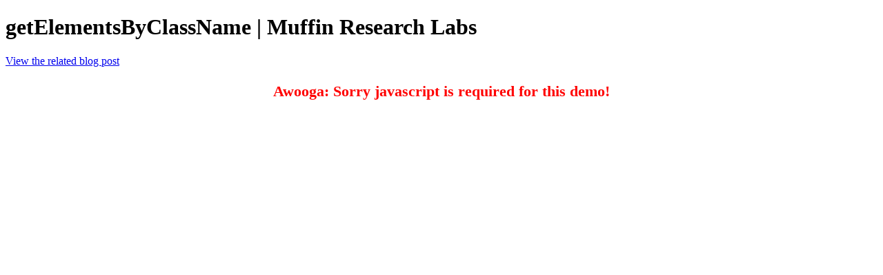

--- FILE ---
content_type: text/html
request_url: https://yakshavings.co.uk/code/getElementsByClassName/jsreqd.html
body_size: 567
content:
<!DOCTYPE html PUBLIC "-//W3C//DTD XHTML 1.0 Strict//EN" "http://www.w3.org/TR/xhtml1/DTD/xhtml1-strict.dtd">
<html xmlns="http://www.w3.org/1999/xhtml" xml:lang="en">
 <head>
  <title>getElementsByClassName | Muffin Research Labs</title>
  <meta name="author" content="Stuart Colville"/>
  <!-- keeping code tidy!! -->
  <meta name="copyright" content="&copy; copyright 2006, Stuart Colville"/>
  <link rel="stylesheet" href="http://muffinresearch.co.uk/wordpress/wp-content/themes/muffinresearch/lab.css" type="text/css" media="screen" />
 
  <style type="text/css">
    #container h1 { font-size: 140%; text-align: center; margin-top: 1em; color: red;}
  </style>
 
 </head>
 <body>
 
   <div id="header">
    <h1>getElementsByClassName | Muffin Research Labs</h1>
    <a href="/archives/2006/04/29/getelementsbyclassname-deluxe-edition/">View the related blog post</a>
   </div>

   <div id="container">
    <h1>Awooga: Sorry javascript is required for this demo!</h1>
   </div>
   
   
   <script src="http://www.google-analytics.com/urchin.js" type="text/javascript"></script>
   <script type="text/javascript">  _uacct = "UA-118655-1";   urchinTracker(); </script>
   
 </body>
</html>
